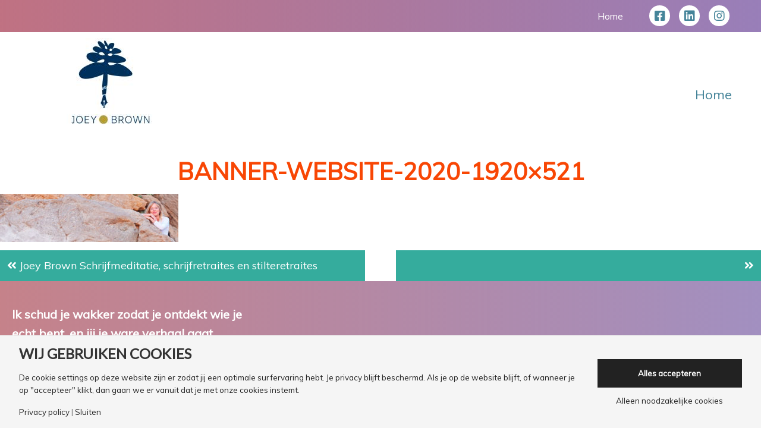

--- FILE ---
content_type: text/html; charset=UTF-8
request_url: https://joeybrown.be/home/banner-website-2020-1920x521/
body_size: 11518
content:
<!DOCTYPE html>
<html lang="nl-NL">
<head >
<meta charset="UTF-8" />
<meta name="viewport" content="width=device-width, initial-scale=1" />
<meta name='robots' content='index, follow, max-image-preview:large, max-snippet:-1, max-video-preview:-1' />
	<style>img:is([sizes="auto" i], [sizes^="auto," i]) { contain-intrinsic-size: 3000px 1500px }</style>
	
<!-- Google Tag Manager by PYS -->
<script data-cfasync="false" data-pagespeed-no-defer>
	var pys_datalayer_name = "dataLayer";
	window.dataLayer = window.dataLayer || [];</script> 
<!-- End Google Tag Manager by PYS -->
	<!-- This site is optimized with the Yoast SEO plugin v24.1 - https://yoast.com/wordpress/plugins/seo/ -->
	<title>BANNER-WEBSITE-2020-1920x521 - Joey Brown</title><link rel="preload" as="style" href="https://fonts.googleapis.com/css?family=Lato%7CMuli%3A300i%2C400%2C400i%7CArchitects%20Daughter%3A400%2C700&#038;display=swap" /><link rel="stylesheet" href="https://fonts.googleapis.com/css?family=Lato%7CMuli%3A300i%2C400%2C400i%7CArchitects%20Daughter%3A400%2C700&#038;display=swap" media="print" onload="this.media='all'" /><noscript><link rel="stylesheet" href="https://fonts.googleapis.com/css?family=Lato%7CMuli%3A300i%2C400%2C400i%7CArchitects%20Daughter%3A400%2C700&#038;display=swap" /></noscript><link rel="stylesheet" href="https://joeybrown.be/wp-content/cache/min/1/676af0b645ecb83fd4afd715bce6fa26.css" media="all" data-minify="1" />
	<link rel="canonical" href="https://joeybrown.be/home/banner-website-2020-1920x521/" />
	<meta property="og:locale" content="nl_NL" />
	<meta property="og:type" content="article" />
	<meta property="og:title" content="BANNER-WEBSITE-2020-1920x521 - Joey Brown" />
	<meta property="og:url" content="https://joeybrown.be/home/banner-website-2020-1920x521/" />
	<meta property="og:site_name" content="Joey Brown" />
	<meta property="og:image" content="https://joeybrown.be/home/banner-website-2020-1920x521" />
	<meta property="og:image:width" content="1920" />
	<meta property="og:image:height" content="521" />
	<meta property="og:image:type" content="image/jpeg" />
	<meta name="twitter:card" content="summary_large_image" />
	<script type="application/ld+json" class="yoast-schema-graph">{"@context":"https://schema.org","@graph":[{"@type":"WebPage","@id":"https://joeybrown.be/home/banner-website-2020-1920x521/","url":"https://joeybrown.be/home/banner-website-2020-1920x521/","name":"BANNER-WEBSITE-2020-1920x521 - Joey Brown","isPartOf":{"@id":"https://joeybrown.be/#website"},"primaryImageOfPage":{"@id":"https://joeybrown.be/home/banner-website-2020-1920x521/#primaryimage"},"image":{"@id":"https://joeybrown.be/home/banner-website-2020-1920x521/#primaryimage"},"thumbnailUrl":"https://joeybrown.be/wp-content/uploads/2020/04/BANNER-WEBSITE-2020-1920x521-1.jpg","datePublished":"2020-04-14T18:22:10+00:00","dateModified":"2020-04-14T18:22:10+00:00","breadcrumb":{"@id":"https://joeybrown.be/home/banner-website-2020-1920x521/#breadcrumb"},"inLanguage":"nl-NL","potentialAction":[{"@type":"ReadAction","target":["https://joeybrown.be/home/banner-website-2020-1920x521/"]}]},{"@type":"ImageObject","inLanguage":"nl-NL","@id":"https://joeybrown.be/home/banner-website-2020-1920x521/#primaryimage","url":"https://joeybrown.be/wp-content/uploads/2020/04/BANNER-WEBSITE-2020-1920x521-1.jpg","contentUrl":"https://joeybrown.be/wp-content/uploads/2020/04/BANNER-WEBSITE-2020-1920x521-1.jpg","width":1920,"height":521},{"@type":"BreadcrumbList","@id":"https://joeybrown.be/home/banner-website-2020-1920x521/#breadcrumb","itemListElement":[{"@type":"ListItem","position":1,"name":"Home","item":"https://joeybrown.be/"},{"@type":"ListItem","position":2,"name":"Joey Brown Schrijfmeditatie, schrijfretraites en stilteretraites","item":"https://joeybrown.be/"},{"@type":"ListItem","position":3,"name":"BANNER-WEBSITE-2020-1920&#215;521"}]},{"@type":"WebSite","@id":"https://joeybrown.be/#website","url":"https://joeybrown.be/","name":"Joey Brown","description":"Schrijfcoach, expressie- en transformatiecoach, meditatieleraar, ghostwriter en organisator van workshops, stille schrijfretraites, schrijf- en dansretraites, vrouwenretraites en transformerende expressieretraites op het Griekse eiland Ikaria.","potentialAction":[{"@type":"SearchAction","target":{"@type":"EntryPoint","urlTemplate":"https://joeybrown.be/?s={search_term_string}"},"query-input":{"@type":"PropertyValueSpecification","valueRequired":true,"valueName":"search_term_string"}}],"inLanguage":"nl-NL"}]}</script>
	<!-- / Yoast SEO plugin. -->



<link rel='dns-prefetch' href='//widgetlogic.org' />
<link rel='dns-prefetch' href='//www.googletagmanager.com' />
<link rel='dns-prefetch' href='//fonts.googleapis.com' />
<link rel='dns-prefetch' href='//player.vimeo.com' />
<link rel='dns-prefetch' href='//www.google-analytics.com' />
<link rel='dns-prefetch' href='//d3rxaij56vjege.cloudfront.net' />
<link rel='dns-prefetch' href='//cdn.mouseflow.com' />
<link rel='dns-prefetch' href='//connect.facebook.net' />
<link rel='dns-prefetch' href='//maxcdn.bootstrapcdn.com' />
<link rel='dns-prefetch' href='//fonts.gstatic.com' />
<link rel='dns-prefetch' href='//www.gstatic.com' />
<link rel='dns-prefetch' href='//ssl.google-analytics.com' />
<link rel='dns-prefetch' href='//f.vimeocdn.com' />
<link rel='dns-prefetch' href='//www.facebook.com' />
<link rel='dns-prefetch' href='//vimeo.com' />
<link rel='dns-prefetch' href='//i.vimeocdn.com' />
<link rel='dns-prefetch' href='//secure.gravatar.com' />
<link rel='dns-prefetch' href='//www.google.com' />
<link href='https://fonts.gstatic.com' crossorigin rel='preconnect' />
<link rel="alternate" type="application/rss+xml" title="Joey Brown &raquo; feed" href="https://joeybrown.be/feed/" />
<link rel="alternate" type="application/rss+xml" title="Joey Brown &raquo; reacties feed" href="https://joeybrown.be/comments/feed/" />
<link rel="alternate" type="application/rss+xml" title="Joey Brown &raquo; BANNER-WEBSITE-2020-1920&#215;521 reacties feed" href="https://joeybrown.be/home/banner-website-2020-1920x521/feed/" />
<link rel="preload" href="https://joeybrown.be/wp-content/plugins/bb-plugin/fonts/fontawesome/5.15.4/webfonts/fa-solid-900.woff2" as="font" type="font/woff2" crossorigin="anonymous">
<link rel="preload" href="https://joeybrown.be/wp-content/plugins/bb-plugin/fonts/fontawesome/5.15.4/webfonts/fa-brands-400.woff2" as="font" type="font/woff2" crossorigin="anonymous">



<style id='classic-theme-styles-inline-css' type='text/css'>
/*! This file is auto-generated */
.wp-block-button__link{color:#fff;background-color:#32373c;border-radius:9999px;box-shadow:none;text-decoration:none;padding:calc(.667em + 2px) calc(1.333em + 2px);font-size:1.125em}.wp-block-file__button{background:#32373c;color:#fff;text-decoration:none}
</style>
<style id='global-styles-inline-css' type='text/css'>
:root{--wp--preset--aspect-ratio--square: 1;--wp--preset--aspect-ratio--4-3: 4/3;--wp--preset--aspect-ratio--3-4: 3/4;--wp--preset--aspect-ratio--3-2: 3/2;--wp--preset--aspect-ratio--2-3: 2/3;--wp--preset--aspect-ratio--16-9: 16/9;--wp--preset--aspect-ratio--9-16: 9/16;--wp--preset--color--black: #000000;--wp--preset--color--cyan-bluish-gray: #abb8c3;--wp--preset--color--white: #ffffff;--wp--preset--color--pale-pink: #f78da7;--wp--preset--color--vivid-red: #cf2e2e;--wp--preset--color--luminous-vivid-orange: #ff6900;--wp--preset--color--luminous-vivid-amber: #fcb900;--wp--preset--color--light-green-cyan: #7bdcb5;--wp--preset--color--vivid-green-cyan: #00d084;--wp--preset--color--pale-cyan-blue: #8ed1fc;--wp--preset--color--vivid-cyan-blue: #0693e3;--wp--preset--color--vivid-purple: #9b51e0;--wp--preset--gradient--vivid-cyan-blue-to-vivid-purple: linear-gradient(135deg,rgba(6,147,227,1) 0%,rgb(155,81,224) 100%);--wp--preset--gradient--light-green-cyan-to-vivid-green-cyan: linear-gradient(135deg,rgb(122,220,180) 0%,rgb(0,208,130) 100%);--wp--preset--gradient--luminous-vivid-amber-to-luminous-vivid-orange: linear-gradient(135deg,rgba(252,185,0,1) 0%,rgba(255,105,0,1) 100%);--wp--preset--gradient--luminous-vivid-orange-to-vivid-red: linear-gradient(135deg,rgba(255,105,0,1) 0%,rgb(207,46,46) 100%);--wp--preset--gradient--very-light-gray-to-cyan-bluish-gray: linear-gradient(135deg,rgb(238,238,238) 0%,rgb(169,184,195) 100%);--wp--preset--gradient--cool-to-warm-spectrum: linear-gradient(135deg,rgb(74,234,220) 0%,rgb(151,120,209) 20%,rgb(207,42,186) 40%,rgb(238,44,130) 60%,rgb(251,105,98) 80%,rgb(254,248,76) 100%);--wp--preset--gradient--blush-light-purple: linear-gradient(135deg,rgb(255,206,236) 0%,rgb(152,150,240) 100%);--wp--preset--gradient--blush-bordeaux: linear-gradient(135deg,rgb(254,205,165) 0%,rgb(254,45,45) 50%,rgb(107,0,62) 100%);--wp--preset--gradient--luminous-dusk: linear-gradient(135deg,rgb(255,203,112) 0%,rgb(199,81,192) 50%,rgb(65,88,208) 100%);--wp--preset--gradient--pale-ocean: linear-gradient(135deg,rgb(255,245,203) 0%,rgb(182,227,212) 50%,rgb(51,167,181) 100%);--wp--preset--gradient--electric-grass: linear-gradient(135deg,rgb(202,248,128) 0%,rgb(113,206,126) 100%);--wp--preset--gradient--midnight: linear-gradient(135deg,rgb(2,3,129) 0%,rgb(40,116,252) 100%);--wp--preset--font-size--small: 13px;--wp--preset--font-size--medium: 20px;--wp--preset--font-size--large: 36px;--wp--preset--font-size--x-large: 42px;--wp--preset--font-family--inter: "Inter", sans-serif;--wp--preset--font-family--cardo: Cardo;--wp--preset--spacing--20: 0.44rem;--wp--preset--spacing--30: 0.67rem;--wp--preset--spacing--40: 1rem;--wp--preset--spacing--50: 1.5rem;--wp--preset--spacing--60: 2.25rem;--wp--preset--spacing--70: 3.38rem;--wp--preset--spacing--80: 5.06rem;--wp--preset--shadow--natural: 6px 6px 9px rgba(0, 0, 0, 0.2);--wp--preset--shadow--deep: 12px 12px 50px rgba(0, 0, 0, 0.4);--wp--preset--shadow--sharp: 6px 6px 0px rgba(0, 0, 0, 0.2);--wp--preset--shadow--outlined: 6px 6px 0px -3px rgba(255, 255, 255, 1), 6px 6px rgba(0, 0, 0, 1);--wp--preset--shadow--crisp: 6px 6px 0px rgba(0, 0, 0, 1);}:where(.is-layout-flex){gap: 0.5em;}:where(.is-layout-grid){gap: 0.5em;}body .is-layout-flex{display: flex;}.is-layout-flex{flex-wrap: wrap;align-items: center;}.is-layout-flex > :is(*, div){margin: 0;}body .is-layout-grid{display: grid;}.is-layout-grid > :is(*, div){margin: 0;}:where(.wp-block-columns.is-layout-flex){gap: 2em;}:where(.wp-block-columns.is-layout-grid){gap: 2em;}:where(.wp-block-post-template.is-layout-flex){gap: 1.25em;}:where(.wp-block-post-template.is-layout-grid){gap: 1.25em;}.has-black-color{color: var(--wp--preset--color--black) !important;}.has-cyan-bluish-gray-color{color: var(--wp--preset--color--cyan-bluish-gray) !important;}.has-white-color{color: var(--wp--preset--color--white) !important;}.has-pale-pink-color{color: var(--wp--preset--color--pale-pink) !important;}.has-vivid-red-color{color: var(--wp--preset--color--vivid-red) !important;}.has-luminous-vivid-orange-color{color: var(--wp--preset--color--luminous-vivid-orange) !important;}.has-luminous-vivid-amber-color{color: var(--wp--preset--color--luminous-vivid-amber) !important;}.has-light-green-cyan-color{color: var(--wp--preset--color--light-green-cyan) !important;}.has-vivid-green-cyan-color{color: var(--wp--preset--color--vivid-green-cyan) !important;}.has-pale-cyan-blue-color{color: var(--wp--preset--color--pale-cyan-blue) !important;}.has-vivid-cyan-blue-color{color: var(--wp--preset--color--vivid-cyan-blue) !important;}.has-vivid-purple-color{color: var(--wp--preset--color--vivid-purple) !important;}.has-black-background-color{background-color: var(--wp--preset--color--black) !important;}.has-cyan-bluish-gray-background-color{background-color: var(--wp--preset--color--cyan-bluish-gray) !important;}.has-white-background-color{background-color: var(--wp--preset--color--white) !important;}.has-pale-pink-background-color{background-color: var(--wp--preset--color--pale-pink) !important;}.has-vivid-red-background-color{background-color: var(--wp--preset--color--vivid-red) !important;}.has-luminous-vivid-orange-background-color{background-color: var(--wp--preset--color--luminous-vivid-orange) !important;}.has-luminous-vivid-amber-background-color{background-color: var(--wp--preset--color--luminous-vivid-amber) !important;}.has-light-green-cyan-background-color{background-color: var(--wp--preset--color--light-green-cyan) !important;}.has-vivid-green-cyan-background-color{background-color: var(--wp--preset--color--vivid-green-cyan) !important;}.has-pale-cyan-blue-background-color{background-color: var(--wp--preset--color--pale-cyan-blue) !important;}.has-vivid-cyan-blue-background-color{background-color: var(--wp--preset--color--vivid-cyan-blue) !important;}.has-vivid-purple-background-color{background-color: var(--wp--preset--color--vivid-purple) !important;}.has-black-border-color{border-color: var(--wp--preset--color--black) !important;}.has-cyan-bluish-gray-border-color{border-color: var(--wp--preset--color--cyan-bluish-gray) !important;}.has-white-border-color{border-color: var(--wp--preset--color--white) !important;}.has-pale-pink-border-color{border-color: var(--wp--preset--color--pale-pink) !important;}.has-vivid-red-border-color{border-color: var(--wp--preset--color--vivid-red) !important;}.has-luminous-vivid-orange-border-color{border-color: var(--wp--preset--color--luminous-vivid-orange) !important;}.has-luminous-vivid-amber-border-color{border-color: var(--wp--preset--color--luminous-vivid-amber) !important;}.has-light-green-cyan-border-color{border-color: var(--wp--preset--color--light-green-cyan) !important;}.has-vivid-green-cyan-border-color{border-color: var(--wp--preset--color--vivid-green-cyan) !important;}.has-pale-cyan-blue-border-color{border-color: var(--wp--preset--color--pale-cyan-blue) !important;}.has-vivid-cyan-blue-border-color{border-color: var(--wp--preset--color--vivid-cyan-blue) !important;}.has-vivid-purple-border-color{border-color: var(--wp--preset--color--vivid-purple) !important;}.has-vivid-cyan-blue-to-vivid-purple-gradient-background{background: var(--wp--preset--gradient--vivid-cyan-blue-to-vivid-purple) !important;}.has-light-green-cyan-to-vivid-green-cyan-gradient-background{background: var(--wp--preset--gradient--light-green-cyan-to-vivid-green-cyan) !important;}.has-luminous-vivid-amber-to-luminous-vivid-orange-gradient-background{background: var(--wp--preset--gradient--luminous-vivid-amber-to-luminous-vivid-orange) !important;}.has-luminous-vivid-orange-to-vivid-red-gradient-background{background: var(--wp--preset--gradient--luminous-vivid-orange-to-vivid-red) !important;}.has-very-light-gray-to-cyan-bluish-gray-gradient-background{background: var(--wp--preset--gradient--very-light-gray-to-cyan-bluish-gray) !important;}.has-cool-to-warm-spectrum-gradient-background{background: var(--wp--preset--gradient--cool-to-warm-spectrum) !important;}.has-blush-light-purple-gradient-background{background: var(--wp--preset--gradient--blush-light-purple) !important;}.has-blush-bordeaux-gradient-background{background: var(--wp--preset--gradient--blush-bordeaux) !important;}.has-luminous-dusk-gradient-background{background: var(--wp--preset--gradient--luminous-dusk) !important;}.has-pale-ocean-gradient-background{background: var(--wp--preset--gradient--pale-ocean) !important;}.has-electric-grass-gradient-background{background: var(--wp--preset--gradient--electric-grass) !important;}.has-midnight-gradient-background{background: var(--wp--preset--gradient--midnight) !important;}.has-small-font-size{font-size: var(--wp--preset--font-size--small) !important;}.has-medium-font-size{font-size: var(--wp--preset--font-size--medium) !important;}.has-large-font-size{font-size: var(--wp--preset--font-size--large) !important;}.has-x-large-font-size{font-size: var(--wp--preset--font-size--x-large) !important;}
:where(.wp-block-post-template.is-layout-flex){gap: 1.25em;}:where(.wp-block-post-template.is-layout-grid){gap: 1.25em;}
:where(.wp-block-columns.is-layout-flex){gap: 2em;}:where(.wp-block-columns.is-layout-grid){gap: 2em;}
:root :where(.wp-block-pullquote){font-size: 1.5em;line-height: 1.6;}
</style>



<link rel='stylesheet' id='woocommerce-smallscreen-css' href='https://joeybrown.be/wp-content/plugins/woocommerce/assets/css/woocommerce-smallscreen.css' type='text/css' media='only screen and (max-width: 768px)' />

<style id='woocommerce-inline-inline-css' type='text/css'>
.woocommerce form .form-row .required { visibility: visible; }
</style>







<script type="text/javascript" src="https://joeybrown.be/wp-includes/js/jquery/jquery.min.js" id="jquery-core-js"></script>



<script type="text/javascript" id="woocommerce-js-extra">
/* <![CDATA[ */
var woocommerce_params = {"ajax_url":"\/wp-admin\/admin-ajax.php","wc_ajax_url":"\/?wc-ajax=%%endpoint%%"};
/* ]]> */
</script>





<script type="text/javascript" id="pys-js-extra">
/* <![CDATA[ */
var pysOptions = {"staticEvents":{"facebook":{"init_event":[{"delay":0,"type":"static","name":"PageView","pixelIds":["266421698452486"],"eventID":"585df013-982a-47b6-beb2-ed33bf23639e","params":{"page_title":"BANNER-WEBSITE-2020-1920x521","post_type":"attachment","post_id":12775,"plugin":"PixelYourSite","user_role":"guest","event_url":"joeybrown.be\/home\/banner-website-2020-1920x521\/"},"e_id":"init_event","ids":[],"hasTimeWindow":false,"timeWindow":0,"woo_order":"","edd_order":""}]}},"dynamicEvents":{"automatic_event_form":{"facebook":{"delay":0,"type":"dyn","name":"Form","pixelIds":["266421698452486"],"eventID":"401b6ca4-8160-420d-ab48-f6514b58124e","params":{"page_title":"BANNER-WEBSITE-2020-1920x521","post_type":"attachment","post_id":12775,"plugin":"PixelYourSite","user_role":"guest","event_url":"joeybrown.be\/home\/banner-website-2020-1920x521\/"},"e_id":"automatic_event_form","ids":[],"hasTimeWindow":false,"timeWindow":0,"woo_order":"","edd_order":""}},"automatic_event_download":{"facebook":{"delay":0,"type":"dyn","name":"Download","extensions":["","doc","exe","js","pdf","ppt","tgz","zip","xls"],"pixelIds":["266421698452486"],"eventID":"f9e837c7-fad7-42c6-858a-5e1c745057fd","params":{"page_title":"BANNER-WEBSITE-2020-1920x521","post_type":"attachment","post_id":12775,"plugin":"PixelYourSite","user_role":"guest","event_url":"joeybrown.be\/home\/banner-website-2020-1920x521\/"},"e_id":"automatic_event_download","ids":[],"hasTimeWindow":false,"timeWindow":0,"woo_order":"","edd_order":""}},"automatic_event_comment":{"facebook":{"delay":0,"type":"dyn","name":"Comment","pixelIds":["266421698452486"],"eventID":"f79ee580-717f-402a-ba39-7ba5342847b8","params":{"page_title":"BANNER-WEBSITE-2020-1920x521","post_type":"attachment","post_id":12775,"plugin":"PixelYourSite","user_role":"guest","event_url":"joeybrown.be\/home\/banner-website-2020-1920x521\/"},"e_id":"automatic_event_comment","ids":[],"hasTimeWindow":false,"timeWindow":0,"woo_order":"","edd_order":""}},"woo_add_to_cart_on_button_click":{"facebook":{"delay":0,"type":"dyn","name":"AddToCart","pixelIds":["266421698452486"],"eventID":"42d42664-91d6-4042-afb8-34e8c38f0ca2","params":{"page_title":"BANNER-WEBSITE-2020-1920x521","post_type":"attachment","post_id":12775,"plugin":"PixelYourSite","user_role":"guest","event_url":"joeybrown.be\/home\/banner-website-2020-1920x521\/"},"e_id":"woo_add_to_cart_on_button_click","ids":[],"hasTimeWindow":false,"timeWindow":0,"woo_order":"","edd_order":""}}},"triggerEvents":[],"triggerEventTypes":[],"facebook":{"pixelIds":["266421698452486"],"advancedMatching":[],"advancedMatchingEnabled":true,"removeMetadata":false,"contentParams":{"post_type":"attachment","post_id":12775,"content_name":"BANNER-WEBSITE-2020-1920x521","tags":"","categories":[]},"commentEventEnabled":true,"wooVariableAsSimple":false,"downloadEnabled":true,"formEventEnabled":true,"serverApiEnabled":true,"wooCRSendFromServer":false,"send_external_id":null},"debug":"","siteUrl":"https:\/\/joeybrown.be","ajaxUrl":"https:\/\/joeybrown.be\/wp-admin\/admin-ajax.php","ajax_event":"615d992556","enable_remove_download_url_param":"1","cookie_duration":"7","last_visit_duration":"60","enable_success_send_form":"","ajaxForServerEvent":"1","ajaxForServerStaticEvent":"1","send_external_id":"1","external_id_expire":"180","track_cookie_for_subdomains":"1","google_consent_mode":"1","gdpr":{"ajax_enabled":false,"all_disabled_by_api":false,"facebook_disabled_by_api":false,"analytics_disabled_by_api":false,"google_ads_disabled_by_api":false,"pinterest_disabled_by_api":false,"bing_disabled_by_api":false,"externalID_disabled_by_api":false,"facebook_prior_consent_enabled":true,"analytics_prior_consent_enabled":true,"google_ads_prior_consent_enabled":null,"pinterest_prior_consent_enabled":true,"bing_prior_consent_enabled":true,"cookiebot_integration_enabled":false,"cookiebot_facebook_consent_category":"marketing","cookiebot_analytics_consent_category":"statistics","cookiebot_tiktok_consent_category":"marketing","cookiebot_google_ads_consent_category":null,"cookiebot_pinterest_consent_category":"marketing","cookiebot_bing_consent_category":"marketing","consent_magic_integration_enabled":false,"real_cookie_banner_integration_enabled":false,"cookie_notice_integration_enabled":false,"cookie_law_info_integration_enabled":false,"analytics_storage":{"enabled":true,"value":"granted","filter":false},"ad_storage":{"enabled":true,"value":"granted","filter":false},"ad_user_data":{"enabled":true,"value":"granted","filter":false},"ad_personalization":{"enabled":true,"value":"granted","filter":false}},"cookie":{"disabled_all_cookie":false,"disabled_start_session_cookie":false,"disabled_advanced_form_data_cookie":false,"disabled_landing_page_cookie":false,"disabled_first_visit_cookie":false,"disabled_trafficsource_cookie":false,"disabled_utmTerms_cookie":false,"disabled_utmId_cookie":false},"tracking_analytics":{"TrafficSource":"direct","TrafficLanding":"undefined","TrafficUtms":[],"TrafficUtmsId":[]},"GATags":{"ga_datalayer_type":"default","ga_datalayer_name":"dataLayerPYS"},"woo":{"enabled":true,"enabled_save_data_to_orders":true,"addToCartOnButtonEnabled":true,"addToCartOnButtonValueEnabled":true,"addToCartOnButtonValueOption":"price","singleProductId":null,"removeFromCartSelector":"form.woocommerce-cart-form .remove","addToCartCatchMethod":"add_cart_js","is_order_received_page":false,"containOrderId":false},"edd":{"enabled":false},"cache_bypass":"1768877572"};
/* ]]> */
</script>


<!-- Google tag (gtag.js) snippet toegevoegd door Site Kit -->

<!-- Google Analytics snippet toegevoegd door Site Kit -->
<script type="text/javascript" src="https://www.googletagmanager.com/gtag/js?id=G-PPW7Y2G774" id="google_gtagjs-js" async></script>
<script type="text/javascript" id="google_gtagjs-js-after">
/* <![CDATA[ */
window.dataLayer = window.dataLayer || [];function gtag(){dataLayer.push(arguments);}
gtag("set","linker",{"domains":["joeybrown.be"]});
gtag("js", new Date());
gtag("set", "developer_id.dZTNiMT", true);
gtag("config", "G-PPW7Y2G774");
/* ]]> */
</script>

<!-- Einde Google tag (gtag.js) snippet toegevoegd door Site Kit -->
<link rel="alternate" title="oEmbed (JSON)" type="application/json+oembed" href="https://joeybrown.be/wp-json/oembed/1.0/embed?url=https%3A%2F%2Fjoeybrown.be%2Fhome%2Fbanner-website-2020-1920x521%2F" />
<link rel="alternate" title="oEmbed (XML)" type="text/xml+oembed" href="https://joeybrown.be/wp-json/oembed/1.0/embed?url=https%3A%2F%2Fjoeybrown.be%2Fhome%2Fbanner-website-2020-1920x521%2F&#038;format=xml" />
		
		<style id='gdprc_classes' type='text/css'>body .hide-on-consent-{display: none !important;}body .show-on-consent-{display: inherit !important;}body .flex-on-consent-{display: flex !important;}body .block-on-consent-{display: block !important;}body .inline-on-consent-{display: inline !important;}</style><meta name="generator" content="Site Kit by Google 1.144.0" /><!-- Linkedin Insight Base Code --!><script type='text/javascript'>_linkedin_partner_id = '1990114';window._linkedin_data_partner_ids = window._linkedin_data_partner_ids || [];window._linkedin_data_partner_ids.push(_linkedin_partner_id);</script><script type='text/javascript'>(function(){var s = document.getElementsByTagName('script')[0];var b = document.createElement('script');b.type = 'text/javascript';b.async = true;b.src = 'https://snap.licdn.com/li.lms-analytics/insight.min.js';s.parentNode.insertBefore(b, s);})();</script><noscript><img height='1' width='1' style='display:none;' alt='' src='https://dc.ads.linkedin.com/collect/?pid=1990114&fmt=gif' /></noscript><!-- End Linkedin Insight Base Code --!>
<meta name="facebook-domain-verification" content="bq7m20sirg0brdb9x7wagywvf1u6l6" /><style type="text/css">.site-title a { background: url(https://joeybrown.be/wp-content/uploads/2018/12/cropped-joeybrown-200px.png) no-repeat !important; }</style>
	<noscript><style>.woocommerce-product-gallery{ opacity: 1 !important; }</style></noscript>
	
<!-- Meta Pixel Code -->
<script type='text/javascript'>
!function(f,b,e,v,n,t,s){if(f.fbq)return;n=f.fbq=function(){n.callMethod?
n.callMethod.apply(n,arguments):n.queue.push(arguments)};if(!f._fbq)f._fbq=n;
n.push=n;n.loaded=!0;n.version='2.0';n.queue=[];t=b.createElement(e);t.async=!0;
t.src=v;s=b.getElementsByTagName(e)[0];s.parentNode.insertBefore(t,s)}(window,
document,'script','https://connect.facebook.net/en_US/fbevents.js?v=next');
</script>
<!-- End Meta Pixel Code -->

      
    
<!-- Meta Pixel Code -->
<noscript>
<img height="1" width="1" style="display:none" alt="fbpx"
src="https://www.facebook.com/tr?id=266421698452486&ev=PageView&noscript=1" />
</noscript>
<!-- End Meta Pixel Code -->

<!-- Google Tag Manager snippet toegevoegd door Site Kit -->
<script type="text/javascript">
/* <![CDATA[ */

			( function( w, d, s, l, i ) {
				w[l] = w[l] || [];
				w[l].push( {'gtm.start': new Date().getTime(), event: 'gtm.js'} );
				var f = d.getElementsByTagName( s )[0],
					j = d.createElement( s ), dl = l != 'dataLayer' ? '&l=' + l : '';
				j.async = true;
				j.src = 'https://www.googletagmanager.com/gtm.js?id=' + i + dl;
				f.parentNode.insertBefore( j, f );
			} )( window, document, 'script', 'dataLayer', 'GTM-KLS92V8' );
			
/* ]]> */
</script>

<!-- Einde Google Tag Manager snippet toegevoegd door Site Kit -->
<style class='wp-fonts-local' type='text/css'>
@font-face{font-family:Inter;font-style:normal;font-weight:300 900;font-display:fallback;src:url('https://joeybrown.be/wp-content/plugins/woocommerce/assets/fonts/Inter-VariableFont_slnt,wght.woff2') format('woff2');font-stretch:normal;}
@font-face{font-family:Cardo;font-style:normal;font-weight:400;font-display:fallback;src:url('https://joeybrown.be/wp-content/plugins/woocommerce/assets/fonts/cardo_normal_400.woff2') format('woff2');}
</style>
<link rel="icon" href="https://joeybrown.be/wp-content/uploads/2019/07/cropped-favicon-32x32.png" sizes="32x32" />
<link rel="icon" href="https://joeybrown.be/wp-content/uploads/2019/07/cropped-favicon-192x192.png" sizes="192x192" />
<link rel="apple-touch-icon" href="https://joeybrown.be/wp-content/uploads/2019/07/cropped-favicon-180x180.png" />
<meta name="msapplication-TileImage" content="https://joeybrown.be/wp-content/uploads/2019/07/cropped-favicon-270x270.png" />
		<style type="text/css" id="wp-custom-css">
			.social a {
padding: 0px;
}

.social:hover a {
	background-color: rgba(255,255,255,0)!important;
	color: #222;
}

.page-id-22 .pp-modal-button {
	max-height: 310px;
}

.home .fl-builder-content[data-shrink="1"] img {
    display: none;
}
.fl-builder-content[data-type="header"].fl-theme-builder-header-shrink img {
    max-height: 100px;
	display:block;
}

.fl-builder-content[data-type="header"].fl-theme-builder-header-sticky{
-webkit-box-shadow: 0px 4px 9px 1px rgba(69,132,153,0.3);
-moz-box-shadow: 0px 4px 9px 1px rgba(69,132,153,0.3);
box-shadow: 0px 4px 9px 1px rgba(69,132,153,0.3);
}

.fl-menu .sub-menu {
    min-width: 300px;
}

@media (min-width: 801px) {
.fl-node-5c41948068713 .fl-menu .menu {
	width:100%;
	padding:0px 20px;
	margin-top: -40px;
	background-color: rgba(255,255,255,0.7)
	}
	.fl-node-5c41948068713 .fl-menu .menu > li {
		width:16%;
	}
}


.sub-menu {
	margin-left: 20px!important;
	font-size: 18px;
}

.payment_box.payment_method_mollie_wc_gateway_ideal{
	display:none !important;
}		</style>
		<noscript><style id="rocket-lazyload-nojs-css">.rll-youtube-player, [data-lazy-src]{display:none !important;}</style></noscript></head>
<body data-rsssl=1 class="attachment attachment-template-default attachmentid-12775 attachment-jpeg theme-genesis fl-builder-2-8-5-3 fl-themer-1-4-11-2 woocommerce-no-js fl-theme-builder-header fl-theme-builder-header-header fl-theme-builder-footer fl-theme-builder-footer-footer custom-header header-image full-width-content genesis-breadcrumbs-hidden genesis-footer-widgets-hidden">		<!-- Google Tag Manager (noscript) snippet toegevoegd door Site Kit -->
		<noscript>
			<iframe src="https://www.googletagmanager.com/ns.html?id=GTM-KLS92V8" height="0" width="0" style="display:none;visibility:hidden"></iframe>
		</noscript>
		<!-- Einde Google Tag Manager (noscript) snippet toegevoegd door Site Kit -->
		<div class="site-container"><div class="startdiv"><header class="fl-builder-content fl-builder-content-11553 fl-builder-global-templates-locked" data-post-id="11553" data-type="header" data-sticky="1" data-sticky-on="" data-sticky-breakpoint="medium" data-shrink="1" data-overlay="0" data-overlay-bg="transparent" data-shrink-image-height="50px" role="banner" itemscope="itemscope" itemtype="http://schema.org/WPHeader"><div class="fl-row fl-row-full-width fl-row-bg-gradient fl-node-5fc6198b0a928 fl-row-custom-height fl-row-align-center" data-node="5fc6198b0a928">
	<div class="fl-row-content-wrap">
						<div class="fl-row-content fl-row-full-width fl-node-content">
		
<div class="fl-col-group fl-node-9dynfp2qkozu" data-node="9dynfp2qkozu">
			<div class="fl-col fl-node-4x6p0uq3a2y1 fl-col-bg-color fl-col-has-cols" data-node="4x6p0uq3a2y1">
	<div class="fl-col-content fl-node-content">
<div class="fl-col-group fl-node-c4yt7xrgq92z fl-col-group-nested" data-node="c4yt7xrgq92z">
			<div class="fl-col fl-node-zydauiesmh4p fl-col-bg-color" data-node="zydauiesmh4p">
	<div class="fl-col-content fl-node-content"><div class="fl-module fl-module-menu fl-node-5fc61809a6de4 fl-visible-medium fl-visible-mobile" data-node="5fc61809a6de4">
	<div class="fl-module-content fl-node-content">
		<div class="fl-menu fl-menu-responsive-toggle-medium-mobile">
	<button class="fl-menu-mobile-toggle hamburger-label" aria-label="Menu"><span class="fl-menu-icon svg-container"><svg version="1.1" class="hamburger-menu" xmlns="http://www.w3.org/2000/svg" xmlns:xlink="http://www.w3.org/1999/xlink" viewBox="0 0 512 512">
<rect class="fl-hamburger-menu-top" width="512" height="102"/>
<rect class="fl-hamburger-menu-middle" y="205" width="512" height="102"/>
<rect class="fl-hamburger-menu-bottom" y="410" width="512" height="102"/>
</svg>
</span><span class="fl-menu-mobile-toggle-label">Menu</span></button>	<div class="fl-clear"></div>
	<nav aria-label="Menu" itemscope="itemscope" itemtype="https://schema.org/SiteNavigationElement"><ul id="menu-topmenu-engels" class="menu fl-menu-horizontal fl-toggle-none"><li id="menu-item-6429" class="menu-item menu-item-type-custom menu-item-object-custom"><a href="https://joeybrown.be/en/">Home</a></li></ul></nav></div>
	</div>
</div>
</div>
</div>
			<div class="fl-col fl-node-d3x2o5gce4yf fl-col-bg-color fl-col-small fl-col-small-full-width" data-node="d3x2o5gce4yf">
	<div class="fl-col-content fl-node-content"><div class="fl-module fl-module-icon-group fl-node-y5jkc1tvfe0x fl-visible-medium fl-visible-mobile" data-node="y5jkc1tvfe0x">
	<div class="fl-module-content fl-node-content">
		<div class="fl-icon-group">
	<span class="fl-icon">
								<a href="https://www.facebook.com/leoniejoannebrownofficial/" target="_blank" rel="noopener" >
							<i class="fab fa-facebook-square" aria-hidden="true"></i>
						</a>
			</span>
		<span class="fl-icon">
								<a href="https://www.linkedin.com/in/leoniejoannebrown/" target="_blank" rel="noopener" >
							<i class="fab fa-linkedin" aria-hidden="true"></i>
						</a>
			</span>
		<span class="fl-icon">
								<a href="https://www.instagram.com/leoniejoannebrown/" target="_blank" rel="noopener" >
							<i class="fab fa-instagram" aria-hidden="true"></i>
						</a>
			</span>
	</div>
	</div>
</div>
</div>
</div>
	</div>
</div>
</div>
	</div>

<div class="fl-col-group fl-node-5fc6198b176f8" data-node="5fc6198b176f8">
			<div class="fl-col fl-node-5fc6198b17832 fl-col-bg-color fl-col-has-cols" data-node="5fc6198b17832">
	<div class="fl-col-content fl-node-content">
<div class="fl-col-group fl-node-31gdpcsfezxo fl-col-group-nested" data-node="31gdpcsfezxo">
			<div class="fl-col fl-node-87zfnwpldt26 fl-col-bg-color" data-node="87zfnwpldt26">
	<div class="fl-col-content fl-node-content"><div class="fl-module fl-module-menu fl-node-mw17e3gvz6ah fl-visible-desktop fl-visible-large" data-node="mw17e3gvz6ah">
	<div class="fl-module-content fl-node-content">
		<div class="fl-menu fl-menu-responsive-toggle-medium-mobile">
	<button class="fl-menu-mobile-toggle hamburger-label" aria-label="Menu"><span class="fl-menu-icon svg-container"><svg version="1.1" class="hamburger-menu" xmlns="http://www.w3.org/2000/svg" xmlns:xlink="http://www.w3.org/1999/xlink" viewBox="0 0 512 512">
<rect class="fl-hamburger-menu-top" width="512" height="102"/>
<rect class="fl-hamburger-menu-middle" y="205" width="512" height="102"/>
<rect class="fl-hamburger-menu-bottom" y="410" width="512" height="102"/>
</svg>
</span><span class="fl-menu-mobile-toggle-label">Menu</span></button>	<div class="fl-clear"></div>
	<nav aria-label="Menu" itemscope="itemscope" itemtype="https://schema.org/SiteNavigationElement"><ul id="menu-topmenu-engels-1" class="menu fl-menu-horizontal fl-toggle-none"><li id="menu-item-6429" class="menu-item menu-item-type-custom menu-item-object-custom"><a href="https://joeybrown.be/en/">Home</a></li></ul></nav></div>
	</div>
</div>
</div>
</div>
			<div class="fl-col fl-node-wtg76b4zso5u fl-col-bg-color fl-col-small fl-col-small-full-width" data-node="wtg76b4zso5u">
	<div class="fl-col-content fl-node-content"><div class="fl-module fl-module-icon-group fl-node-5fc61809a6de7 fl-visible-desktop fl-visible-large" data-node="5fc61809a6de7">
	<div class="fl-module-content fl-node-content">
		<div class="fl-icon-group">
	<span class="fl-icon">
								<a href="https://www.facebook.com/leoniejoannebrownofficial/" target="_blank" rel="noopener" >
							<i class="fab fa-facebook-square" aria-hidden="true"></i>
						</a>
			</span>
		<span class="fl-icon">
								<a href="https://www.linkedin.com/in/leoniejoannebrown/" target="_blank" rel="noopener" >
							<i class="fab fa-linkedin" aria-hidden="true"></i>
						</a>
			</span>
		<span class="fl-icon">
								<a href="https://www.instagram.com/leoniejoannebrown/" target="_blank" rel="noopener" >
							<i class="fab fa-instagram" aria-hidden="true"></i>
						</a>
			</span>
	</div>
	</div>
</div>
</div>
</div>
	</div>
</div>
</div>
	</div>
		</div>
	</div>
</div>
<div class="fl-row fl-row-full-width fl-row-bg-color fl-node-5fc6134e81ab6 fl-row-default-height fl-row-align-center fl-visible-desktop fl-visible-large" data-node="5fc6134e81ab6">
	<div class="fl-row-content-wrap">
						<div class="fl-row-content fl-row-full-width fl-node-content">
		
<div class="fl-col-group fl-node-5fc6134e81c71 fl-col-group-equal-height fl-col-group-align-center" data-node="5fc6134e81c71">
			<div class="fl-col fl-node-5fc6134e81c75 fl-col-bg-color fl-col-small fl-col-small-full-width" data-node="5fc6134e81c75">
	<div class="fl-col-content fl-node-content"><div class="fl-module fl-module-photo fl-node-5fc6134e81c74" data-node="5fc6134e81c74">
	<div class="fl-module-content fl-node-content">
		<div class="fl-photo fl-photo-align-right" itemscope itemtype="https://schema.org/ImageObject">
	<div class="fl-photo-content fl-photo-img-jpg">
				<a href="https://joeybrown.be/" target="_self" itemprop="url">
				<img decoding="async" class="fl-photo-img wp-image-12018 size-full" src="https://joeybrown.be/wp-content/uploads/2019/11/JOEY-Brown.jpg" alt="JOEY-Brown" itemprop="image" height="150" width="150" title="JOEY-Brown"  data-no-lazy="1" srcset="https://joeybrown.be/wp-content/uploads/2019/11/JOEY-Brown.jpg 150w, https://joeybrown.be/wp-content/uploads/2019/11/JOEY-Brown-100x100.jpg 100w" sizes="(max-width: 150px) 100vw, 150px" />
				</a>
					</div>
	</div>
	</div>
</div>
</div>
</div>
			<div class="fl-col fl-node-5fc61809a6b23 fl-col-bg-color" data-node="5fc61809a6b23">
	<div class="fl-col-content fl-node-content"><div class="fl-module fl-module-menu fl-node-5fc61809a6de8" data-node="5fc61809a6de8">
	<div class="fl-module-content fl-node-content">
		<div class="fl-menu fl-menu-responsive-toggle-mobile fl-menu-responsive-flyout-overlay fl-flyout-left">
	<button class="fl-menu-mobile-toggle hamburger" aria-label="Hoofdmenu"><span class="fl-menu-icon svg-container"><svg version="1.1" class="hamburger-menu" xmlns="http://www.w3.org/2000/svg" xmlns:xlink="http://www.w3.org/1999/xlink" viewBox="0 0 512 512">
<rect class="fl-hamburger-menu-top" width="512" height="102"/>
<rect class="fl-hamburger-menu-middle" y="205" width="512" height="102"/>
<rect class="fl-hamburger-menu-bottom" y="410" width="512" height="102"/>
</svg>
</span></button>	<div class="fl-clear"></div>
	<nav aria-label="Hoofdmenu" itemscope="itemscope" itemtype="https://schema.org/SiteNavigationElement"><ul id="menu-topmenu-engels-2" class="menu fl-menu-horizontal fl-toggle-arrows"><li id="menu-item-6429" class="menu-item menu-item-type-custom menu-item-object-custom"><a href="https://joeybrown.be/en/">Home</a></li></ul></nav></div>
	</div>
</div>
</div>
</div>
	</div>
		</div>
	</div>
</div>
</header></div><div class="site-inner"><div class="content-sidebar-wrap"><main class="content"><article class="post-12775 attachment type-attachment status-inherit entry" aria-label="BANNER-WEBSITE-2020-1920&#215;521"><header class="entry-header"><h1 class="entry-title">BANNER-WEBSITE-2020-1920&#215;521</h1>
<p class="entry-meta"><time class="entry-time">14 april 2020</time> door <span class="entry-author"><a href="https://joeybrown.be/author/joey/" class="entry-author-link" rel="author"><span class="entry-author-name">Joey</span></a></span> <span class="entry-comments-link"><a href="https://joeybrown.be/home/banner-website-2020-1920x521/#respond">Reageer</a></span> </p></header><div class="entry-content"><p class="attachment"><a href='https://joeybrown.be/wp-content/uploads/2020/04/BANNER-WEBSITE-2020-1920x521-1.jpg'><img decoding="async" width="300" height="81" src="data:image/svg+xml,%3Csvg%20xmlns='http://www.w3.org/2000/svg'%20viewBox='0%200%20300%2081'%3E%3C/svg%3E" class="attachment-medium size-medium" alt="" data-lazy-srcset="https://joeybrown.be/wp-content/uploads/2020/04/BANNER-WEBSITE-2020-1920x521-1-300x81.jpg 300w, https://joeybrown.be/wp-content/uploads/2020/04/BANNER-WEBSITE-2020-1920x521-1-600x163.jpg 600w, https://joeybrown.be/wp-content/uploads/2020/04/BANNER-WEBSITE-2020-1920x521-1-1024x278.jpg 1024w, https://joeybrown.be/wp-content/uploads/2020/04/BANNER-WEBSITE-2020-1920x521-1-768x208.jpg 768w, https://joeybrown.be/wp-content/uploads/2020/04/BANNER-WEBSITE-2020-1920x521-1-1536x417.jpg 1536w, https://joeybrown.be/wp-content/uploads/2020/04/BANNER-WEBSITE-2020-1920x521-1.jpg 1920w" data-lazy-sizes="(max-width: 300px) 100vw, 300px" data-lazy-src="https://joeybrown.be/wp-content/uploads/2020/04/BANNER-WEBSITE-2020-1920x521-1-300x81.jpg" /><noscript><img decoding="async" width="300" height="81" src="https://joeybrown.be/wp-content/uploads/2020/04/BANNER-WEBSITE-2020-1920x521-1-300x81.jpg" class="attachment-medium size-medium" alt="" srcset="https://joeybrown.be/wp-content/uploads/2020/04/BANNER-WEBSITE-2020-1920x521-1-300x81.jpg 300w, https://joeybrown.be/wp-content/uploads/2020/04/BANNER-WEBSITE-2020-1920x521-1-600x163.jpg 600w, https://joeybrown.be/wp-content/uploads/2020/04/BANNER-WEBSITE-2020-1920x521-1-1024x278.jpg 1024w, https://joeybrown.be/wp-content/uploads/2020/04/BANNER-WEBSITE-2020-1920x521-1-768x208.jpg 768w, https://joeybrown.be/wp-content/uploads/2020/04/BANNER-WEBSITE-2020-1920x521-1-1536x417.jpg 1536w, https://joeybrown.be/wp-content/uploads/2020/04/BANNER-WEBSITE-2020-1920x521-1.jpg 1920w" sizes="(max-width: 300px) 100vw, 300px" /></noscript></a></p>
</div><footer class="entry-footer"></footer></article>    <div class="prev_next">
 	<div class="clearfix"></div>
        <div class="nav_left">
            <span class="prev"><i class="fa fa-angle-double-left" aria-hidden="true"></i></span> <a href="https://joeybrown.be/" rel="prev">Joey Brown Schrijfmeditatie, schrijfretraites en stilteretraites</a>         </div>
        <div class="nav_right">
            <span class="next"> <i class="fa fa-angle-double-right" aria-hidden="true"></i></span>
        </div>
    </div>
</main></div></div><footer class="fl-builder-content fl-builder-content-11558 fl-builder-global-templates-locked" data-post-id="11558" data-type="footer" itemscope="itemscope" itemtype="http://schema.org/WPFooter"><div class="fl-row fl-row-full-width fl-row-bg-gradient fl-node-5dc9865902a7b fl-row-default-height fl-row-align-center" data-node="5dc9865902a7b">
	<div class="fl-row-content-wrap">
						<div class="fl-row-content fl-row-fixed-width fl-node-content">
		
<div class="fl-col-group fl-node-5dc9865902f41" data-node="5dc9865902f41">
			<div class="fl-col fl-node-5dc9865902f44 fl-col-bg-color fl-col-small fl-col-small-full-width" data-node="5dc9865902f44">
	<div class="fl-col-content fl-node-content"><div class="fl-module fl-module-rich-text fl-node-5dc9865902f45" data-node="5dc9865902f45">
	<div class="fl-module-content fl-node-content">
		<div class="fl-rich-text">
	<p><span style="font-size: 20px;"><b>Ik schud je wakker zodat je ontdekt wie je echt bent, en jij je ware verhaal gaat leven. </b></span></p>
</div>
	</div>
</div>
<div class="fl-module fl-module-rich-text fl-node-5dc9865902f49" data-node="5dc9865902f49">
	<div class="fl-module-content fl-node-content">
		<div class="fl-rich-text">
	</div>
	</div>
</div>
</div>
</div>
			<div class="fl-col fl-node-5dc9865902f4a fl-col-bg-color fl-col-small fl-col-small-full-width" data-node="5dc9865902f4a">
	<div class="fl-col-content fl-node-content"><div class="fl-module fl-module-heading fl-node-5dc9865902f4b" data-node="5dc9865902f4b">
	<div class="fl-module-content fl-node-content">
		<h4 class="fl-heading">
		<span class="fl-heading-text"></span>
	</h4>
	</div>
</div>
</div>
</div>
			<div class="fl-col fl-node-5dc9865902f4c fl-col-bg-color fl-col-small fl-col-small-full-width" data-node="5dc9865902f4c">
	<div class="fl-col-content fl-node-content"></div>
</div>
			<div class="fl-col fl-node-5dc9865902f53 fl-col-bg-color fl-col-small fl-col-small-full-width" data-node="5dc9865902f53">
	<div class="fl-col-content fl-node-content"><div class="fl-module fl-module-heading fl-node-5dc9865902f54" data-node="5dc9865902f54">
	<div class="fl-module-content fl-node-content">
		<h4 class="fl-heading">
		<span class="fl-heading-text"></span>
	</h4>
	</div>
</div>
</div>
</div>
	</div>

<div class="fl-col-group fl-node-60b07c9ed4fb7" data-node="60b07c9ed4fb7">
			<div class="fl-col fl-node-60b07c9ed51c1 fl-col-bg-color" data-node="60b07c9ed51c1">
	<div class="fl-col-content fl-node-content"></div>
</div>
	</div>
		</div>
	</div>
</div>
</footer></div>    	<div id="gdprc_bar" style="display: none;" class=" ">
		<div class="container container_gdprc_bar">
			<div class="gdprc_content">
                <h3 class="gdprc_content__title">Wij gebruiken cookies</h3><p class="gdprc_content__desc">De cookie settings op deze website zijn er zodat jij een optimale surfervaring hebt. Je privacy blijft beschermd. Als je op de website blijft, of wanneer je op "accepteer" klikt, dan gaan we er vanuit dat je met onze cookies instemt.</p>                                					<a href="https://joeybrown.be/home/banner-website-2020-1920x521/" class="gdprc_content__link gdprc_link">Privacy policy</a>

                    						<span class="gdprc_content__link_separator"> | </span>
                                    
                                    						<a href="#" class="gdprc_action__close gdprc_link">Sluiten</a>
                                    
                			</div>

			<div class="gdprc_actions">            
                                                    					<button class='gdprc_action__bar_save_all gdprc_button gdprc_action button'>Alles accepteren</button>

                    						<a href="https://joeybrown.be/gdpr-settings/" class="gdprc_action__settings gdprc_link gdprc_action">Alleen noodzakelijke cookies</a>
                                                        			</div>
		</div>
        	</div>
         <style type="text/css"> #gdprc_settings, #gdprc_bar, #gdprc_settings .gdprc_items { border-color: #eeeeee; } #gdprc_bar, #gdprc_settings .gdprc_header, #gdprc_settings .gdprc_actions { background: #f5f5f5; } #gdprc_settings, #gdprc_bar, #gdprc_settings .gdprc_header, #gdprc_settings .gdprc_actions { color: #222222; font-family: ; font-size: 10pt; } #gdprc_settings .gdprc_header__title, #gdprc_bar .gdprc_content__title { color: #333333; } #gdprc_settings .gdprc_header__title, #gdprc_bar .gdprc_content__title { font-family: ; font-size: 18pt; } #gdprc_settings .gdprc_item, #gdprc_settings .gdprc_item .gdprc_item__label { color: #333333; } #gdprc_settings .gdprc_item .gdprc_item__label { font-size: ; font-family: ; } #gdprc_settings .gdprc_item__desc { color: #333333; } #gdprc_settings .gdprc_item__checkbox__wrapper input[type=checkbox]:checked:not(:disabled) + label, #gdprc_settings .gdprc_item__toggle__wrapper input[type=checkbox]:checked:not(:disabled) + label { background: #3a9e69; border-color: #3a9e69; } #gdprc_settings .gdprc_item__checkbox__wrapper input[type=checkbox]:checked + label:after, #gdprc_settings .gdprc_item__toggle__wrapper input[type=checkbox]:checked + label:after { color: #ffffff; } #gdprc_settings.gdprc_embed_widget .gdprc_items { border-color: #222222; } #gdprc_bar .gdprc_button, #gdprc_settings .gdprc_button { background: #222222; color: #ffffff; } #gdprc_bar .gdprc_button:active, #gdprc_bar .gdprc_button:hover, #gdprc_settings .gdprc_button:active, #gdprc_settings .gdprc_button:hover { background: #767676; color: #ffffff; } #gdprc_bar .gdprc_content__desc a[href], #gdprc_settings .gdprc_item__desc a[href], #gdprc_settings .gdprc_header__subtitle a[href], #gdprc_bar .gdprc_link, #gdprc_settings .gdprc_link { color: #222222; } #gdprc_bar .gdprc_content__desc a[href]:active, #gdprc_bar .gdprc_content__desc a[href]:hover, #gdprc_settings .gdprc_item__desc a[href]:active, #gdprc_settings .gdprc_item__desc a[href]:hover, #gdprc_settings .gdprc_header__subtitle a[href]:active, #gdprc_settings .gdprc_header__subtitle a[href]:hover, #gdprc_bar .gdprc_link:active, #gdprc_bar .gdprc_link:hover, #gdprc_settings .gdprc_link:not(.gdprc_item__link):active, #gdprc_settings .gdprc_link:not(.gdprc_item__link):hover { color: #767676; } #gdprc_bar .container_gdprc_bar__settings > #gdprc_settings { } #gdprc_settings .gdprc_embed_widget { } [id*="gdprc_consent_embed_popup"].gdprc_consent_interface_embed_popup { } #gdprc_settings.shadows { box-shadow: 0 0 7px 1px rgba(0, 0, 0, 0.15); } #gdprc_settings.corners { border-radius: 7px; } #gdprc_settings .gdprc_header { padding: inherit inherit inherit inherit; } #gdprc_settings .gdprc_items { padding: inherit inherit inherit inherit; } #gdprc_settings .gdprc_items .gdprc_item__desc { padding: inherit inherit inherit inherit; } #gdprc_settings .gdprc_actions { padding: 50px inherit inherit inherit; } #gdprc_settings .gdprc_item__label, #gdprc_settings .gdprc_link, #gdprc_settings .gdprc_button { padding: inherit inherit inherit inherit; } </style>     <!-- Meta Pixel Event Code -->
    
    <!-- End Meta Pixel Event Code -->
    <div id='fb-pxl-ajax-code'></div><noscript><img height="1" width="1" style="display: none;" src="https://www.facebook.com/tr?id=266421698452486&ev=PageView&noscript=1&cd%5Bpage_title%5D=BANNER-WEBSITE-2020-1920x521&cd%5Bpost_type%5D=attachment&cd%5Bpost_id%5D=12775&cd%5Bplugin%5D=PixelYourSite&cd%5Buser_role%5D=guest&cd%5Bevent_url%5D=joeybrown.be%2Fhome%2Fbanner-website-2020-1920x521%2F" alt=""></noscript>
	
	









<script>window.lazyLoadOptions={elements_selector:"img[data-lazy-src],.rocket-lazyload,iframe[data-lazy-src]",data_src:"lazy-src",data_srcset:"lazy-srcset",data_sizes:"lazy-sizes",class_loading:"lazyloading",class_loaded:"lazyloaded",threshold:300,callback_loaded:function(element){if(element.tagName==="IFRAME"&&element.dataset.rocketLazyload=="fitvidscompatible"){if(element.classList.contains("lazyloaded")){if(typeof window.jQuery!="undefined"){if(jQuery.fn.fitVids){jQuery(element).parent().fitVids()}}}}}};window.addEventListener('LazyLoad::Initialized',function(e){var lazyLoadInstance=e.detail.instance;if(window.MutationObserver){var observer=new MutationObserver(function(mutations){var image_count=0;var iframe_count=0;var rocketlazy_count=0;mutations.forEach(function(mutation){for(i=0;i<mutation.addedNodes.length;i++){if(typeof mutation.addedNodes[i].getElementsByTagName!=='function'){continue}
if(typeof mutation.addedNodes[i].getElementsByClassName!=='function'){continue}
images=mutation.addedNodes[i].getElementsByTagName('img');is_image=mutation.addedNodes[i].tagName=="IMG";iframes=mutation.addedNodes[i].getElementsByTagName('iframe');is_iframe=mutation.addedNodes[i].tagName=="IFRAME";rocket_lazy=mutation.addedNodes[i].getElementsByClassName('rocket-lazyload');image_count+=images.length;iframe_count+=iframes.length;rocketlazy_count+=rocket_lazy.length;if(is_image){image_count+=1}
if(is_iframe){iframe_count+=1}}});if(image_count>0||iframe_count>0||rocketlazy_count>0){lazyLoadInstance.update()}});var b=document.getElementsByTagName("body")[0];var config={childList:!0,subtree:!0};observer.observe(b,config)}},!1)</script><script data-no-minify="1" async src="https://joeybrown.be/wp-content/plugins/wp-rocket/assets/js/lazyload/16.1/lazyload.min.js"></script><script src="https://joeybrown.be/wp-content/cache/min/1/7dfb6e8326c6b8d2125ea5a7d0423697.js" data-minify="1" defer></script><script type='text/javascript'>
    fbq('track', 'PageView', []);
  </script></body></html>

<!-- This website is like a Rocket, isn't it? Performance optimized by WP Rocket. Learn more: https://wp-rocket.me - Debug: cached@1768877572 -->